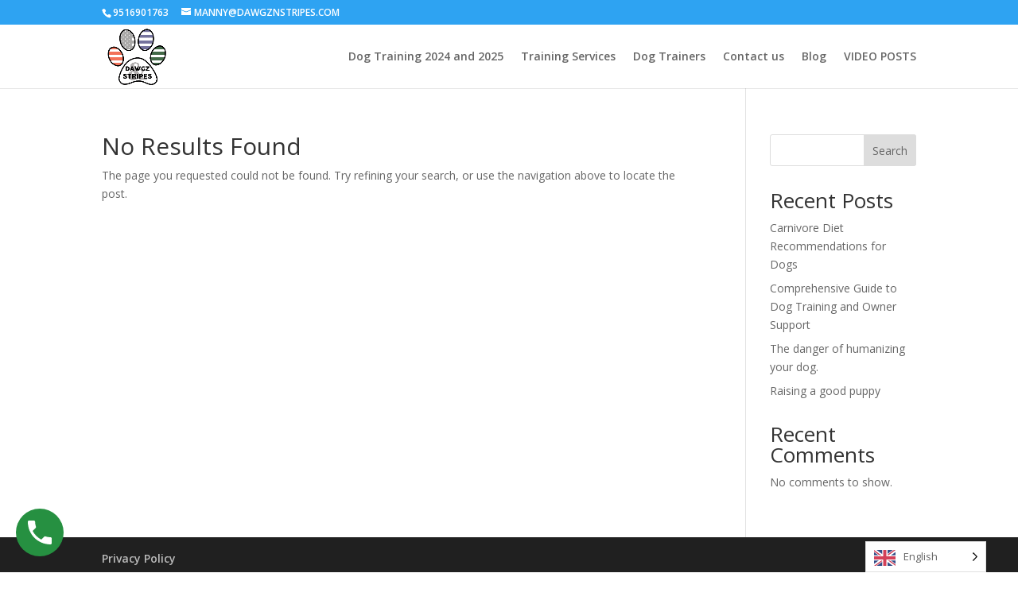

--- FILE ---
content_type: text/html; charset=UTF-8
request_url: https://dawgznstripes.com/tag/dog-anxiety/
body_size: 9449
content:
<!DOCTYPE html><html dir="ltr" lang="en-US" prefix="og: https://ogp.me/ns#"><head><meta charset="UTF-8" /><meta http-equiv="X-UA-Compatible" content="IE=edge"><link rel="pingback" href="https://dawgznstripes.com/xmlrpc.php" /> <script defer src="[data-uri]"></script> <!-- All in One SEO Pro 4.9.3 - aioseo.com --><meta name="robots" content="max-image-preview:large" /><meta name="google-site-verification" content="4SeYu_Qy84uJHGamflQ53qCl2HWRIdPM3SJhqTS26Kg" /><link rel="canonical" href="https://dawgznstripes.com/tag/dog-anxiety/" /><meta name="generator" content="All in One SEO Pro (AIOSEO) 4.9.3" /><meta property="og:locale" content="en_US" /><meta property="og:site_name" content="Dawgz &amp; Stripes - [Top Raking Dog Training]" /><meta property="og:type" content="article" /><meta property="og:title" content="dog anxiety - Dawgz &amp; Stripes" /><meta property="og:url" content="https://dawgznstripes.com/tag/dog-anxiety/" /><meta property="og:image" content="https://dawgznstripes.com/wp-content/uploads/2024/02/cropped-DnS-logo-transparent.png" /><meta property="og:image:secure_url" content="https://dawgznstripes.com/wp-content/uploads/2024/02/cropped-DnS-logo-transparent.png" /><meta property="og:image:width" content="512" /><meta property="og:image:height" content="512" /><meta property="article:publisher" content="https://facebook.com/DawgzNStripes.com" /><meta name="twitter:card" content="summary_large_image" /><meta name="twitter:site" content="@DawgzNStripes.com" /><meta name="twitter:title" content="dog anxiety - Dawgz &amp; Stripes" /><meta name="twitter:image" content="https://dawgznstripes.com/wp-content/uploads/2024/02/cropped-DnS-logo-transparent.png" /> <script type="application/ld+json" class="aioseo-schema">{"@context":"https:\/\/schema.org","@graph":[{"@type":"BreadcrumbList","@id":"https:\/\/dawgznstripes.com\/tag\/dog-anxiety\/#breadcrumblist","itemListElement":[{"@type":"ListItem","@id":"https:\/\/dawgznstripes.com#listItem","position":1,"name":"Home","item":"https:\/\/dawgznstripes.com","nextItem":{"@type":"ListItem","@id":"https:\/\/dawgznstripes.com\/tag\/dog-anxiety\/#listItem","name":"dog anxiety"}},{"@type":"ListItem","@id":"https:\/\/dawgznstripes.com\/tag\/dog-anxiety\/#listItem","position":2,"name":"dog anxiety","previousItem":{"@type":"ListItem","@id":"https:\/\/dawgznstripes.com#listItem","name":"Home"}}]},{"@type":"CollectionPage","@id":"https:\/\/dawgznstripes.com\/tag\/dog-anxiety\/#collectionpage","url":"https:\/\/dawgznstripes.com\/tag\/dog-anxiety\/","name":"dog anxiety - Dawgz & Stripes","inLanguage":"en-US","isPartOf":{"@id":"https:\/\/dawgznstripes.com\/#website"},"breadcrumb":{"@id":"https:\/\/dawgznstripes.com\/tag\/dog-anxiety\/#breadcrumblist"}},{"@type":"Organization","@id":"https:\/\/dawgznstripes.com\/#organization","name":"Dawgz & Stripes Dog Training","description":"- Dawgz & Stripes [Top Raking Dog Training]","url":"https:\/\/dawgznstripes.com\/","telephone":"+19516901763","logo":{"@type":"ImageObject","url":"https:\/\/dawgznstripes.com\/wp-content\/uploads\/2024\/02\/cropped-DnS-logo-transparent.png","@id":"https:\/\/dawgznstripes.com\/tag\/dog-anxiety\/#organizationLogo","width":512,"height":512},"image":{"@id":"https:\/\/dawgznstripes.com\/tag\/dog-anxiety\/#organizationLogo"},"sameAs":["https:\/\/facebook.com\/DawgzNStripes.com","https:\/\/x.com\/DawgzNStripes.com","https:\/\/instagram.com\/DawgzNStripes.com","https:\/\/tiktok.com\/@DawgzNStripes.com","https:\/\/pinterest.com\/DawgzNStripes.com","https:\/\/youtube.com\/DawgzNStripes.com","https:\/\/linkedin.com\/in\/DawgzNStripes.com"]},{"@type":"WebSite","@id":"https:\/\/dawgznstripes.com\/#website","url":"https:\/\/dawgznstripes.com\/","name":"Dawgz & Stripes Dog Training","description":"[Top Raking Dog Training]","inLanguage":"en-US","publisher":{"@id":"https:\/\/dawgznstripes.com\/#organization"}}]}</script> <!-- All in One SEO Pro --> <!-- This site is optimized with the Yoast SEO plugin v26.8 - https://yoast.com/product/yoast-seo-wordpress/ --><link media="all" href="https://dawgznstripes.com/wp-content/cache/autoptimize/css/autoptimize_ad36086d30a5dd56feea34bfdb43db2f.css" rel="stylesheet"><title>dog anxiety - Dawgz &amp; Stripes</title><link rel="canonical" href="https://dawgznstripes.com/tag/dog-anxiety/" /><meta property="og:locale" content="en_US" /><meta property="og:type" content="article" /><meta property="og:title" content="dog anxiety Archives - Dawgz &amp; Stripes" /><meta property="og:url" content="https://dawgznstripes.com/tag/dog-anxiety/" /><meta property="og:site_name" content="Dawgz &amp; Stripes" /><meta property="og:image" content="https://dawgznstripes.com/wp-content/uploads/2023/08/DnS-Logo.png" /><meta property="og:image:width" content="500" /><meta property="og:image:height" content="500" /><meta property="og:image:type" content="image/png" /><meta name="twitter:card" content="summary_large_image" /><meta name="twitter:site" content="@dawgznstripes" /> <script type="application/ld+json" class="yoast-schema-graph">{"@context":"https://schema.org","@graph":[{"@type":"CollectionPage","@id":"https://dawgznstripes.com/tag/dog-anxiety/","url":"https://dawgznstripes.com/tag/dog-anxiety/","name":"dog anxiety Archives - Dawgz &amp; Stripes","isPartOf":{"@id":"https://dawgznstripes.com/#website"},"breadcrumb":{"@id":"https://dawgznstripes.com/tag/dog-anxiety/#breadcrumb"},"inLanguage":"en-US"},{"@type":"BreadcrumbList","@id":"https://dawgznstripes.com/tag/dog-anxiety/#breadcrumb","itemListElement":[{"@type":"ListItem","position":1,"name":"Home","item":"https://dawgznstripes.com/"},{"@type":"ListItem","position":2,"name":"dog anxiety"}]},{"@type":"WebSite","@id":"https://dawgznstripes.com/#website","url":"https://dawgznstripes.com/","name":"Dawgz & Stripes","description":"[Top Raking Dog Training]","publisher":{"@id":"https://dawgznstripes.com/#organization"},"alternateName":"Top Rated Dog Trainers","potentialAction":[{"@type":"SearchAction","target":{"@type":"EntryPoint","urlTemplate":"https://dawgznstripes.com/?s={search_term_string}"},"query-input":{"@type":"PropertyValueSpecification","valueRequired":true,"valueName":"search_term_string"}}],"inLanguage":"en-US"},{"@type":"Organization","@id":"https://dawgznstripes.com/#organization","name":"Dawgz & Stripes","url":"https://dawgznstripes.com/","logo":{"@type":"ImageObject","inLanguage":"en-US","@id":"https://dawgznstripes.com/#/schema/logo/image/","url":"https://dawgznstripes.com/wp-content/uploads/2023/08/DnS-Logo.png","contentUrl":"https://dawgznstripes.com/wp-content/uploads/2023/08/DnS-Logo.png","width":500,"height":500,"caption":"Dawgz & Stripes"},"image":{"@id":"https://dawgznstripes.com/#/schema/logo/image/"},"sameAs":["https://www.facebook.com/dawgznstripes/","https://x.com/dawgznstripes","https://www.instagram.com/dawgznstripes/","https://www.tiktok.com/@dawgznstripes","https://www.youtube.com/@DawgzNStripes"]}]}</script> <!-- / Yoast SEO plugin. --><link rel='dns-prefetch' href='//stats.wp.com' /><link rel='dns-prefetch' href='//fonts.googleapis.com' /><link href='https://sp-ao.shortpixel.ai' rel='preconnect' /><link rel="alternate" type="application/rss+xml" title="Dawgz &amp; Stripes &raquo; Feed" href="https://dawgznstripes.com/feed/" /><link rel="alternate" type="application/rss+xml" title="Dawgz &amp; Stripes &raquo; Comments Feed" href="https://dawgznstripes.com/comments/feed/" /><link rel="alternate" type="application/rss+xml" title="Dawgz &amp; Stripes &raquo; dog anxiety Tag Feed" href="https://dawgznstripes.com/tag/dog-anxiety/feed/" /> <!-- This site uses the Google Analytics by MonsterInsights plugin v9.11.1 - Using Analytics tracking - https://www.monsterinsights.com/ --> <script src="https://www.googletagmanager.com/gtag/js?id=G-R053SNQMS0"  data-cfasync="false" data-wpfc-render="false" type="text/javascript" async></script> <script data-cfasync="false" data-wpfc-render="false" type="text/javascript">var mi_version='9.11.1';var mi_track_user=true;var mi_no_track_reason='';var MonsterInsightsDefaultLocations={"page_location":"https:\/\/dawgznstripes.com\/tag\/dog-anxiety\/"};if(typeof MonsterInsightsPrivacyGuardFilter==='function'){var MonsterInsightsLocations=(typeof MonsterInsightsExcludeQuery==='object')?MonsterInsightsPrivacyGuardFilter(MonsterInsightsExcludeQuery):MonsterInsightsPrivacyGuardFilter(MonsterInsightsDefaultLocations);}else{var MonsterInsightsLocations=(typeof MonsterInsightsExcludeQuery==='object')?MonsterInsightsExcludeQuery:MonsterInsightsDefaultLocations;}
var disableStrs=['ga-disable-G-R053SNQMS0',];function __gtagTrackerIsOptedOut(){for(var index=0;index<disableStrs.length;index++){if(document.cookie.indexOf(disableStrs[index]+'=true')>-1){return true;}}
return false;}
if(__gtagTrackerIsOptedOut()){for(var index=0;index<disableStrs.length;index++){window[disableStrs[index]]=true;}}
function __gtagTrackerOptout(){for(var index=0;index<disableStrs.length;index++){document.cookie=disableStrs[index]+'=true; expires=Thu, 31 Dec 2099 23:59:59 UTC; path=/';window[disableStrs[index]]=true;}}
if('undefined'===typeof gaOptout){function gaOptout(){__gtagTrackerOptout();}}
window.dataLayer=window.dataLayer||[];window.MonsterInsightsDualTracker={helpers:{},trackers:{},};if(mi_track_user){function __gtagDataLayer(){dataLayer.push(arguments);}
function __gtagTracker(type,name,parameters){if(!parameters){parameters={};}
if(parameters.send_to){__gtagDataLayer.apply(null,arguments);return;}
if(type==='event'){parameters.send_to=monsterinsights_frontend.v4_id;var hookName=name;if(typeof parameters['event_category']!=='undefined'){hookName=parameters['event_category']+':'+name;}
if(typeof MonsterInsightsDualTracker.trackers[hookName]!=='undefined'){MonsterInsightsDualTracker.trackers[hookName](parameters);}else{__gtagDataLayer('event',name,parameters);}}else{__gtagDataLayer.apply(null,arguments);}}
__gtagTracker('js',new Date());__gtagTracker('set',{'developer_id.dZGIzZG':true,});if(MonsterInsightsLocations.page_location){__gtagTracker('set',MonsterInsightsLocations);}
__gtagTracker('config','G-R053SNQMS0',{"forceSSL":"true","link_attribution":"true"});window.gtag=__gtagTracker;(function(){var noopfn=function(){return null;};var newtracker=function(){return new Tracker();};var Tracker=function(){return null;};var p=Tracker.prototype;p.get=noopfn;p.set=noopfn;p.send=function(){var args=Array.prototype.slice.call(arguments);args.unshift('send');__gaTracker.apply(null,args);};var __gaTracker=function(){var len=arguments.length;if(len===0){return;}
var f=arguments[len-1];if(typeof f!=='object'||f===null||typeof f.hitCallback!=='function'){if('send'===arguments[0]){var hitConverted,hitObject=false,action;if('event'===arguments[1]){if('undefined'!==typeof arguments[3]){hitObject={'eventAction':arguments[3],'eventCategory':arguments[2],'eventLabel':arguments[4],'value':arguments[5]?arguments[5]:1,}}}
if('pageview'===arguments[1]){if('undefined'!==typeof arguments[2]){hitObject={'eventAction':'page_view','page_path':arguments[2],}}}
if(typeof arguments[2]==='object'){hitObject=arguments[2];}
if(typeof arguments[5]==='object'){Object.assign(hitObject,arguments[5]);}
if('undefined'!==typeof arguments[1].hitType){hitObject=arguments[1];if('pageview'===hitObject.hitType){hitObject.eventAction='page_view';}}
if(hitObject){action='timing'===arguments[1].hitType?'timing_complete':hitObject.eventAction;hitConverted=mapArgs(hitObject);__gtagTracker('event',action,hitConverted);}}
return;}
function mapArgs(args){var arg,hit={};var gaMap={'eventCategory':'event_category','eventAction':'event_action','eventLabel':'event_label','eventValue':'event_value','nonInteraction':'non_interaction','timingCategory':'event_category','timingVar':'name','timingValue':'value','timingLabel':'event_label','page':'page_path','location':'page_location','title':'page_title','referrer':'page_referrer',};for(arg in args){if(!(!args.hasOwnProperty(arg)||!gaMap.hasOwnProperty(arg))){hit[gaMap[arg]]=args[arg];}else{hit[arg]=args[arg];}}
return hit;}
try{f.hitCallback();}catch(ex){}};__gaTracker.create=newtracker;__gaTracker.getByName=newtracker;__gaTracker.getAll=function(){return[];};__gaTracker.remove=noopfn;__gaTracker.loaded=true;window['__gaTracker']=__gaTracker;})();}else{console.log("");(function(){function __gtagTracker(){return null;}
window['__gtagTracker']=__gtagTracker;window['gtag']=__gtagTracker;})();}</script> <!-- / Google Analytics by MonsterInsights --><meta content="Divi v.4.27.4" name="generator"/><link rel='stylesheet' id='et-divi-open-sans-css' href='https://fonts.googleapis.com/css?family=Open+Sans:300italic,400italic,600italic,700italic,800italic,400,300,600,700,800&#038;subset=latin,latin-ext&#038;display=swap' type='text/css' media='all' /> <script defer type="text/javascript" src="https://dawgznstripes.com/wp-content/plugins/google-analytics-for-wordpress/assets/js/frontend-gtag.min.js?ver=9.11.1" id="monsterinsights-frontend-script-js" data-wp-strategy="async"></script> <script data-cfasync="false" data-wpfc-render="false" type="text/javascript" id='monsterinsights-frontend-script-js-extra'>var monsterinsights_frontend={"js_events_tracking":"true","download_extensions":"doc,pdf,ppt,zip,xls,docx,pptx,xlsx","inbound_paths":"[{\"path\":\"\\\/go\\\/\",\"label\":\"affiliate\"},{\"path\":\"\\\/recommend\\\/\",\"label\":\"affiliate\"}]","home_url":"https:\/\/dawgznstripes.com","hash_tracking":"false","v4_id":"G-R053SNQMS0"};</script> <script defer id="tp-js-js-extra" src="[data-uri]"></script> <script defer type="text/javascript" src="https://dawgznstripes.com/wp-content/plugins/trustpilot-reviews/review/assets/js/headerScript.min.js?ver=1.0&#039;=&#039;async" id="tp-js-js"></script> <script defer type="text/javascript" src="https://dawgznstripes.com/wp-content/cache/autoptimize/js/autoptimize_single_a952cd53ce26412d2f72092e8645ca8b.js?ver=5.2" id="wp-weglot-js-js"></script> <script type="text/javascript" defer="defer" src="https://dawgznstripes.com/wp-content/cache/autoptimize/js/autoptimize_single_8000d71514377b3f171d22fb347daba6.js?ver=82ca8e735a8769eb1d8bdde8fc291734.4.3" id="grw-public-main-js-js"></script> <script defer type="text/javascript" src="https://dawgznstripes.com/wp-includes/js/jquery/jquery.min.js?ver=3.7.1" id="jquery-core-js"></script> <script defer type="text/javascript" src="https://dawgznstripes.com/wp-includes/js/jquery/jquery-migrate.min.js?ver=3.4.1" id="jquery-migrate-js"></script> <link rel="https://api.w.org/" href="https://dawgznstripes.com/wp-json/" /><link rel="alternate" title="JSON" type="application/json" href="https://dawgznstripes.com/wp-json/wp/v2/tags/36" /><link rel="EditURI" type="application/rsd+xml" title="RSD" href="https://dawgznstripes.com/xmlrpc.php?rsd" /> <!-- Google tag (gtag.js) --> <script defer src="https://www.googletagmanager.com/gtag/js?id=G-R053SNQMS0"></script> <script defer src="[data-uri]"></script> <meta name="google-site-verification" content="r55Ise8FUQa50L6-O9N8hEgxY-quqya5ZmSEqQTgKjE" /><!-- This website uses the WP Call Button plugin to generate more leads. --><link rel="alternate" href="https://dawgznstripes.com/tag/dog-anxiety/" hreflang="en"/><link rel="alternate" href="https://dawgznstripes.com/es/tag/dog-anxiety/" hreflang="es"/> <script type="application/json" id="weglot-data">{"website":"https:\/\/dawgznstripes.com","uid":"68dab61152","project_slug":"p-68dab61152","language_from":"en","language_from_custom_flag":null,"language_from_custom_name":null,"excluded_paths":[],"excluded_blocks":[{"value":"#main-header","description":null}],"custom_settings":{"button_style":{"is_dropdown":true,"with_flags":true,"flag_type":"rectangle_mat","with_name":true,"full_name":true,"custom_css":""},"wp_user_version":"5.2","translate_email":false,"translate_search":false,"translate_amp":false,"switchers":[{"templates":{"name":"default","hash":"095ffb8d22f66be52959023fa4eeb71a05f20f73"},"location":[],"style":{"with_flags":true,"flag_type":"rectangle_mat","with_name":true,"full_name":true,"is_dropdown":true}}],"definitions":[]},"pending_translation_enabled":false,"curl_ssl_check_enabled":true,"custom_css":null,"languages":[{"language_to":"es","custom_code":null,"custom_name":null,"custom_local_name":null,"provider":null,"enabled":true,"automatic_translation_enabled":true,"deleted_at":null,"connect_host_destination":null,"custom_flag":null}],"organization_slug":"w-d714b52ac2","api_domain":"cdn-api-weglot.com","current_language":"en","switcher_links":{"en":"https:\/\/dawgznstripes.com\/tag\/dog-anxiety\/","es":"https:\/\/dawgznstripes.com\/es\/tag\/dog-anxiety\/"},"original_path":"\/tag\/dog-anxiety\/"}</script> <script defer src="[data-uri]"></script> <meta name="viewport" content="width=device-width, initial-scale=1.0, maximum-scale=1.0, user-scalable=0" /><link rel="icon" href="https://sp-ao.shortpixel.ai/client/to_webp,q_glossy,ret_img,w_32,h_32/https://dawgznstripes.com/wp-content/uploads/2024/02/cropped-DnS-logo-transparent-32x32.png" sizes="32x32" /><link rel="icon" href="https://sp-ao.shortpixel.ai/client/to_webp,q_glossy,ret_img,w_192,h_192/https://dawgznstripes.com/wp-content/uploads/2024/02/cropped-DnS-logo-transparent-192x192.png" sizes="192x192" /><link rel="apple-touch-icon" href="https://sp-ao.shortpixel.ai/client/to_webp,q_glossy,ret_img,w_180,h_180/https://dawgznstripes.com/wp-content/uploads/2024/02/cropped-DnS-logo-transparent-180x180.png" /><meta name="msapplication-TileImage" content="https://dawgznstripes.com/wp-content/uploads/2024/02/cropped-DnS-logo-transparent-270x270.png" /></head><body data-rsssl=1 class="archive tag tag-dog-anxiety tag-36 wp-theme-Divi et_pb_button_helper_class et_fixed_nav et_show_nav et_secondary_nav_enabled et_primary_nav_dropdown_animation_fade et_secondary_nav_dropdown_animation_fade et_header_style_left et_pb_footer_columns4 et_cover_background et_pb_gutter osx et_pb_gutters3 et_smooth_scroll et_right_sidebar et_divi_theme et-db"><div id="page-container"><div id="top-header"><div class="container clearfix"><div id="et-info"> <span id="et-info-phone">9516901763</span> <a href="mailto:MANNY@DAWGZNSTRIPES.COM"><span id="et-info-email">MANNY@DAWGZNSTRIPES.COM</span></a></div><div id="et-secondary-menu"></div></div></div><header id="main-header" data-height-onload="66"><div class="container clearfix et_menu_container"><div class="logo_container"> <span class="logo_helper"></span> <a href="https://dawgznstripes.com/"> <img decoding="async" src="https://sp-ao.shortpixel.ai/client/to_webp,q_glossy,ret_img,w_500,h_500/https://dawgznstripes.com/wp-content/uploads/2023/07/Logo-Frank-Ross.png" width="500" height="500" alt="Dawgz &amp; Stripes" id="logo" data-height-percentage="100" /> </a></div><div id="et-top-navigation" data-height="66" data-fixed-height="40"><nav id="top-menu-nav"><ul id="top-menu" class="nav"><li id="menu-item-20" class="menu-item menu-item-type-post_type menu-item-object-page menu-item-home menu-item-20"><a href="https://dawgznstripes.com/">Dog Training 2024 and 2025</a></li><li id="menu-item-21" class="menu-item menu-item-type-post_type menu-item-object-page menu-item-21"><a href="https://dawgznstripes.com/services/">Training Services</a></li><li id="menu-item-17" class="menu-item menu-item-type-post_type menu-item-object-page menu-item-17"><a href="https://dawgznstripes.com/about/">Dog Trainers</a></li><li id="menu-item-19" class="menu-item menu-item-type-post_type menu-item-object-page menu-item-19"><a href="https://dawgznstripes.com/contact/">Contact us</a></li><li id="menu-item-18" class="menu-item menu-item-type-post_type menu-item-object-page menu-item-18"><a href="https://dawgznstripes.com/blog/">Blog</a></li><li id="menu-item-1110" class="menu-item menu-item-type-post_type menu-item-object-page menu-item-1110"><a href="https://dawgznstripes.com/www-dawgznstripes-com-us/">VIDEO POSTS<!-- wp:social-links --><ul class="wp-block-social-links"><!-- wp:social-link {"url":"https://gravatar.com/mannyfe0e94d836","service":"gravatar","rel":"me"} /--></ul><!-- /wp:social-links --></a></li></ul></nav><div id="et_mobile_nav_menu"><div class="mobile_nav closed"> <span class="select_page">Select Page</span> <span class="mobile_menu_bar mobile_menu_bar_toggle"></span></div></div></div> <!-- #et-top-navigation --></div> <!-- .container --></header> <!-- #main-header --><div id="et-main-area"><div id="main-content"><div class="container"><div id="content-area" class="clearfix"><div id="left-area"><div class="entry"><h1 class="not-found-title">No Results Found</h1><p>The page you requested could not be found. Try refining your search, or use the navigation above to locate the post.</p></div></div><div id="sidebar"><div id="block-2" class="et_pb_widget widget_block widget_search"><form role="search" method="get" action="https://dawgznstripes.com/" class="wp-block-search__button-outside wp-block-search__text-button wp-block-search"    ><label class="wp-block-search__label" for="wp-block-search__input-1" >Search</label><div class="wp-block-search__inside-wrapper" ><input class="wp-block-search__input" id="wp-block-search__input-1" placeholder="" value="" type="search" name="s" required /><button aria-label="Search" class="wp-block-search__button wp-element-button" type="submit" >Search</button></div></form></div><div id="block-3" class="et_pb_widget widget_block"><div class="wp-block-group is-layout-flow wp-block-group-is-layout-flow"><h2 class="wp-block-heading">Recent Posts</h2><ul class="wp-block-latest-posts__list wp-block-latest-posts"><li><a class="wp-block-latest-posts__post-title" href="https://dawgznstripes.com/carnivore-diet-recommendations-for-dogs/">Carnivore Diet Recommendations for Dogs</a></li><li><a class="wp-block-latest-posts__post-title" href="https://dawgznstripes.com/comprehensive-guide-to-dog-training-and-owner-support/">Comprehensive Guide to Dog Training and Owner Support</a></li><li><a class="wp-block-latest-posts__post-title" href="https://dawgznstripes.com/the-danger-of-humanizing-your-dog/">The danger of humanizing your dog.</a></li><li><a class="wp-block-latest-posts__post-title" href="https://dawgznstripes.com/raising-a-good-puppy/">Raising a good puppy</a></li></ul></div></div><div id="block-4" class="et_pb_widget widget_block"><div class="wp-block-group is-layout-flow wp-block-group-is-layout-flow"><h2 class="wp-block-heading">Recent Comments</h2><div class="no-comments wp-block-latest-comments">No comments to show.</div></div></div></div></div></div></div><footer id="main-footer"><div id="et-footer-nav"><div class="container"><ul id="menu-footer-menu" class="bottom-nav"><li id="menu-item-919" class="menu-item menu-item-type-post_type menu-item-object-page menu-item-privacy-policy menu-item-919"><a rel="privacy-policy" href="https://dawgznstripes.com/privacy-policy/">Privacy Policy</a></li></ul></div></div><div id="footer-bottom"><div class="container clearfix"><ul class="et-social-icons"><li class="et-social-icon et-social-facebook"> <a href="https://www.facebook.com/dawgznstripes" class="icon"> <span>Facebook</span> </a></li><li class="et-social-icon et-social-instagram"> <a href="https://www.instagram.com/dawgznstripes/" class="icon"> <span>Instagram</span> </a></li></ul><div id="footer-info">Copyright © 2025 Dawgz &amp; Stripes LLC</div></div></div></footer></div></div> <script type="speculationrules">{"prefetch":[{"source":"document","where":{"and":[{"href_matches":"/*"},{"not":{"href_matches":["/wp-*.php","/wp-admin/*","/wp-content/uploads/*","/wp-content/*","/wp-content/plugins/*","/wp-content/themes/Divi/*","/*\\?(.+)"]}},{"not":{"selector_matches":"a[rel~=\"nofollow\"]"}},{"not":{"selector_matches":".no-prefetch, .no-prefetch a"}}]},"eagerness":"conservative"}]}</script> <a class="wp-call-button" href="tel:+19516901763"></a><script defer id="divi-custom-script-js-extra" src="[data-uri]"></script> <script defer type="text/javascript" src="https://dawgznstripes.com/wp-content/themes/Divi/js/scripts.min.js?ver=4.27.4" id="divi-custom-script-js"></script> <script defer type="text/javascript" src="https://dawgznstripes.com/wp-content/cache/autoptimize/js/autoptimize_single_b6a40b8c22e5dd0e51404ac7aa45710a.js?ver=4.27.4" id="smoothscroll-js"></script> <script defer type="text/javascript" src="https://dawgznstripes.com/wp-content/cache/autoptimize/js/autoptimize_single_fa07f10043b891dacdb82f26fd2b42bc.js?ver=4.27.4" id="fitvids-js"></script> <script defer type="text/javascript" src="https://dawgznstripes.com/wp-content/plugins/supreme-modules-for-divi/scripts/frontend-bundle.min.js?ver=2.5.63" id="supreme-modules-for-divi-frontend-bundle-js"></script> <script defer type="text/javascript" src="https://dawgznstripes.com/wp-content/cache/autoptimize/js/autoptimize_single_d71b75b2327258b1d01d50590c1f67ca.js?ver=4.27.4" id="et-core-common-js"></script> <script defer id="smush-lazy-load-js-before" src="[data-uri]"></script> <script defer type="text/javascript" src="https://dawgznstripes.com/wp-content/plugins/wp-smushit/app/assets/js/smush-lazy-load.min.js?ver=3.23.2" id="smush-lazy-load-js"></script> <script defer id="smush-lazy-load-js-after" src="[data-uri]"></script> <script type="text/javascript" id="jetpack-stats-js-before">_stq=window._stq||[];_stq.push(["view",{"v":"ext","blog":"218684309","post":"0","tz":"-8","srv":"dawgznstripes.com","arch_tag":"dog-anxiety","arch_results":"0","j":"1:15.4"}]);_stq.push(["clickTrackerInit","218684309","0"]);</script> <script type="text/javascript" src="https://stats.wp.com/e-202605.js" id="jetpack-stats-js" defer="defer" data-wp-strategy="defer"></script> <!--Weglot 5.2--><aside data-wg-notranslate="" class="country-selector weglot-dropdown close_outside_click closed weglot-default wg-" tabindex="0" aria-expanded="false" aria-label="Language selected: English"><input id="wg697e3b3f092df8.296140031769880383682" class="weglot_choice" type="checkbox" name="menu"/><label data-l="en" tabindex="-1" for="wg697e3b3f092df8.296140031769880383682" class="wgcurrent wg-li weglot-lang weglot-language weglot-flags flag-0 wg-en" data-code-language="wg-en" data-name-language="English"><span class="wglanguage-name">English</span></label><ul role="none"><li data-l="es" class="wg-li weglot-lang weglot-language weglot-flags flag-0 wg-es" data-code-language="es" role="option"><a title="Language switcher : Spanish" class="weglot-language-es" role="option" data-wg-notranslate="" href="https://dawgznstripes.com/es/tag/dog-anxiety/">Español</a></li></ul></aside> </body></html>
<!-- Dynamic page generated in 2.456 seconds. -->
<!-- Cached page generated by WP-Super-Cache on 2026-01-31 09:26:23 -->

<!-- Compression = gzip -->